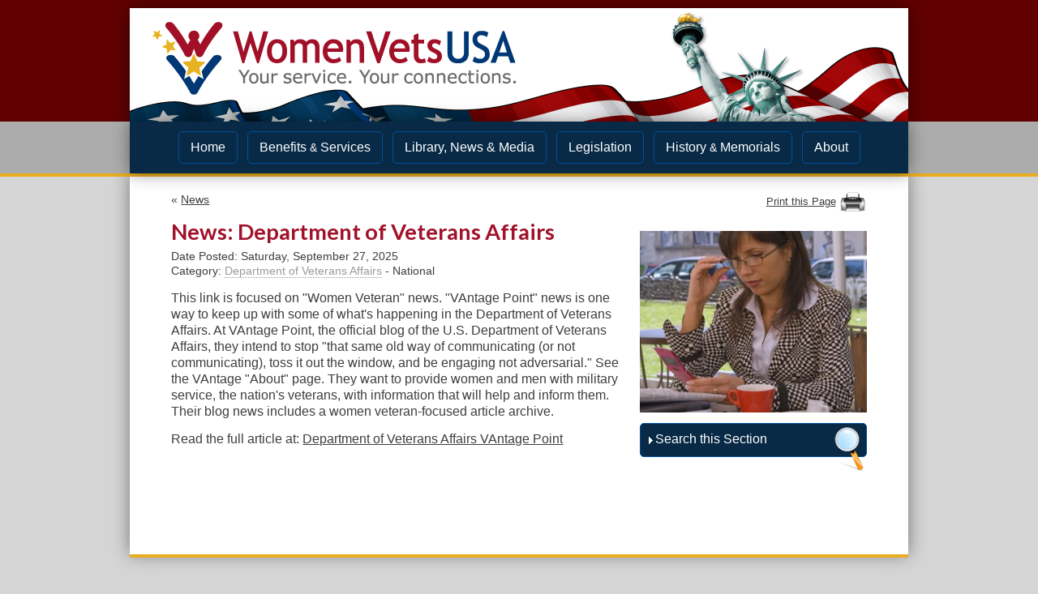

--- FILE ---
content_type: text/html; charset=utf-8
request_url: https://www.womenvetsusa.org/news/news-info.php?News-Department-of-Veterans-Affairs-236
body_size: 3985
content:
<!DOCTYPE html>
<html lang="en" class="no-js">
<head>
<meta charset="utf-8">
<!--[if IE]><meta http-equiv='X-UA-Compatible' content='IE=edge,chrome=1'><![endif]-->
<title>09/27/2025: News:  Department of Veterans Affairs | WomenVetsUSA News</title>
<meta name="description" content="Read summary for news item titled, News:  Department of Veterans Affairs of Saturday, September 27, 2025.">
<meta name="viewport" content="width=device-width">
<link href="//fonts.googleapis.com/css?family=Lato:700" rel="stylesheet">
<link href="/_css/_wvusa.css?v=1.1" rel="stylesheet">
<link href="/_scr/p7dmm/p7DMM01.css" rel="stylesheet">
<link href="/_css/print.css" rel="stylesheet" media="print">
<link rel="stylesheet" href="/_css/news2.css">
<link rel="stylesheet" href="/_scr/fbox/jquery.fancybox.css">
<!--[if lte IE 8]>
<script src="/_scr/respondv1.1.0.min.js"></script>
<![endif]-->
<script src="/_scr/modernizr-wvusa-2.6.2.min.js"></script>
<script src="/_scr/p7dmm/p7DMMscripts.js"></script>
</head>

<body>
<div id="wrap">
<header class="header-container">
<div class="wrapper clearfix" id="hdr"><img src="/_img/ele/lgo2.png" alt="" usemap="#hdrmap">
<map name="hdrmap"><area shape="rect" coords="40,20,489,103" href="/index.php" alt="WomenVetsUSA"></map>
</div>
</header><!--/header-container-->
<nav class="nav-container nopr">
<div class="wrapper clearfix" id="navtop">
<div id="p7DMM_1" class="p7DMM01 p7DMM p7dmm-centered responsive dmm01-pop">
<div id="p7DMMtb_1" class="p7DMM-toolbar closed"><a href="#" title="Hide/Show Menu"><img src="/_scr/p7dmm/img/toggle-icon.png" alt="Toggle Menu" width="20" height="16"></a></div>
<ul id="p7DMMu_1" class="p7DMM01-menu closed">

<li><a id="p7DMMt1_1" href="/index.php">Home</a></li>

<li><a id="p7DMMt1_2" href="#">Benefits<span> &amp; </span>Services</a>
<div id="p7DMMs1_2" class="p7dmm-sub-wrapper">
<ul>
<li><a href="/states/">Find Your State Resources</a></li>
</ul>
</div>
</li>

<li><a id="p7DMMt1_3" href="#">Library, News &amp; Media</a>
<div id="p7DMMs1_3" class="p7dmm-sub-wrapper">
<ul>
<li><a href="/library/">Library</a></li>
<li><a href="/news/">News</a></li>
<li><a href="/media/">Video &amp; Audio</a></li>
</ul>
</div>
</li>

<li><a id="p7DMMt1_4" href="#">Legislation</a>
<div id="p7DMMs1_4" class="p7dmm-sub-wrapper">
<ul>
<li><a href="/legislation/advocacy/">Advocacy</a></li>
<li><a href="/legislation/find-legislators.php">Find Your Legislators</a></li>
<li><a href="/legislation/laws/">Laws</a></li>
<li><a href="/legislation/tracking/">Tracking Legislation</a></li>
</ul>
</div>
</li>

<li><a id="p7DMMt1_5" href="#">History<span> &amp; </span>Memorials</a>
<div id="p7DMMs1_5" class="p7dmm-sub-wrapper">
<ul>
<li><a href="/history/index.php">History</a></li>
<li><a href="/history/memorials.php">Memorials</a></li>
<li><a href="/history/museums.php">Museums</a></li>
<li><a href="/history/observances.php">Observances</a></li>
</ul>
</div>
</li>

<li><a id="p7DMMt1_6" href="/about.php">About</a></li>

</ul>
<script>P7_opDMM('p7DMM_1',3,450,0,0,1,1,0,0,0);</script>
</div><!--/DMM-->
</div>
</nav><!--/nav-container-->
<div class="main-container ctr-div">
<div class="main wrapper clearfix ctr-div">


<div id="colm-wde">
<div class="colm-wde-content clearfix">

<div id="print" class="nopr"><a href="javascript:window.print()">Print this Page</a></div><p class="p-crmbnav">&laquo; <a href="/news/">News</a></p>

<div id="colm-rgt" class="nopr">
<div class="rgtcol-img nomobi">
<img src="/cmsfiles/rgtcol/thumb2/news.jpg" alt="" class="scalable">
</div><div id="p7DMM_2" class="p7DMM01 p7DMM p7dmm-left dmm-vertical">
<ul id="p7DMMu_2" class="p7DMM01-menu">
<li style="position:relative;"><span class="srchicn-vnav">&nbsp;</span><a id="p7DMMt2_1" href="#">Search this Section</a>
<div id="p7DMMs2_1" class="p7dmm-sub-wrapper">
<ul>
<li><a id="open_srchfrmcat1" title="" href="#srchfrmcat1">Category Search</a></li>
<li><a id="open_srchfrmwrd" title="" href="#srchfrmwrd">Word/Phrase Search</a></li>
</ul>
</div>
</li>
</ul>
<script>P7_opDMM('p7DMM_2',3,450,0,0,1,1,0,0,1);</script>
</div>
<div style="display:none">
<div class="search" id="srchfrmcat1"><span class="srchicn2">&nbsp;</span>
<p class="clr-brg sz10 marbtm-0">News Section</p>
<p class="marbtm-02 clr-brtblu sz125">Search by Category and/or State/Region</p>
<form method="get" action="/news/index.php">
<div class="div280">
<select name="category" class="select280 blck marbtm-10">
<option value="" selected="selected">-- select category --</option>
 
<option value="25">Advocacy/Outreach</option>
 
 
<option value="54">Arts</option>
 
<option value="57">Business</option>
 
<option value="22">Combat</option>
 
<option value="51">Congress</option>
 
<option value="47">Department of Agriculture</option>
 
<option value="7">Department of Defense</option>
 
 
 
<option value="8">Department of Veterans Affairs</option>
 
<option value="5">Education</option>
 
<option value="9">Employment</option>
 
<option value="21">Finances</option>
 
<option value="44">Hazing</option>
 
<option value="3">Health Care</option>
 
<option value="18">History/Heritage</option>
 
 
<option value="15">Housing/Experiencing Homelessness</option>
 
<option value="27">Human Trafficking/Sexual Exploitation</option>
 
 
<option value="66">Iraq & Afghanistan Veterans of America (IAVA)</option>
 
 
<option value="16">Legal/Justice</option>
 
<option value="17">Legislation</option>
 
 
 
 
 
<option value="20">Mental Health</option>
 
<option value="63">Mentorship</option>
 
<option value="14">Military Justice</option>
 
 
 
 
 
<option value="30">Post Traumatic Stress Disorder (PTSD)</option>
 
<option value="53">Prosthetics</option>
 
<option value="43">Security Clearance</option>
 
 
<option value="1">Sexual Harassment/Assault/Trauma</option>
 
 
 
 
 
 
 
<option value="49">State Veteran Affairs</option>
 
 
<option value="19">Suicide</option>
 
 
 
 
<option value="10">United States Air Force</option>
 
<option value="11">United States Army</option>
 
 
 
<option value="6">United States Navy</option>
 
<option value="46">VA Benefits Claims</option>
 
 
 
</select>
<select name="state" class="blck marbtm-03">
<option value="" selected="selected">- select state/region -</option>
<option value ="National">NATIONAL</option>
<option value ="International">INTERNATIONAL</option>
<option value ="Alabama">AL</option>
<option value ="Alaska">AK</option>
<option value ="Arizona">AZ</option>
<option value ="Arkansas">AR</option>
<option value ="California">CA</option>
<option value ="Colorado">CO</option>
<option value ="Connecticut">CT</option>
<option value ="Delaware">DE</option>
<option value ="District of Columbia">DC</option>
<option value ="Florida">FL</option>
<option value ="Georgia">GA</option>
<option value ="Hawaii">HI</option>
<option value ="Idaho">ID</option>
<option value ="Illinois">IL</option>
<option value ="Indiana">IN</option>
<option value ="Iowa">IA</option>
<option value ="Kansas">KS</option>
<option value ="Kentucky">KY</option>
<option value ="Louisiana">LA</option>
<option value ="Maine">ME</option>
<option value ="Maryland">MD</option>
<option value ="Massachusetts">MA</option>
<option value ="Michigan">MI</option>
<option value ="Minnesota">MN</option>
<option value ="Mississippi">MS</option>
<option value ="Missouri">MO</option>
<option value ="Montana">MT</option>
<option value ="Nebraska">NE</option>
<option value ="Nevada">NV</option>
<option value ="New Hampshire">NH</option>
<option value ="New Jersey">NJ</option>
<option value ="New Mexico">NM</option>
<option value ="New York">NY</option>
<option value ="North Carolina">NC</option>
<option value ="North Dakota">ND</option>
<option value ="Ohio">OH</option>
<option value ="Oklahoma">OK</option>
<option value ="Oregon">OR</option>
<option value ="Pennsylvania">PA</option>
<option value ="Rhode Island">RI</option>
<option value ="South Carolina">SC</option>
<option value ="South Dakota">SD</option>
<option value ="Tennessee">TN</option>
<option value ="Texas">TX</option>
<option value ="Utah">UT</option>
<option value ="Vermont">VT</option>
<option value ="Virginia">VA</option>
<option value ="Washington">WA</option>
<option value ="West Virginia">WV</option>
<option value ="Wisconsin">WI</option>
<option value ="Wyoming">WY</option>
</select>
</div>
<input class="button" type="submit" value="Go!">
</form>
</div><!--/search-->
</div>
<div style="display:none">
<div class="search" id="srchfrmwrd"><span class="srchicn2">&nbsp;</span>
<p class="clr-brg sz10 marbtm-0">News Section</p>
<p class="marbtm-02 clr-brtblu sz125">Search by Word/Phrase</p>
<form method="get" action="/news/news-search-results.php">
<input name="q" type="search" placeholder="Search..." aria-label="Type search here"  class="srchbox blck marbtm-10" value="" maxlength="50" required>
<input class="button" type="submit" name="null" value=" Search ">
</form>
</div><!--/search-->
</div>

</div><!--/colm-rgt-->
<h1>News:  Department of Veterans Affairs</h1>

<p class="nws-dte">Date Posted: Saturday, September 27, 2025</p>

<p class="nws-ctg">Category: <a href="/news/index.php/category-8/">Department of Veterans Affairs</a> - National</p>



<p>This link is focused on "Women Veteran" news.  "VAntage Point" news is one way to keep up with some of what's happening in the Department of Veterans Affairs.  At VAntage Point, the official blog of the U.S. Department of Veterans Affairs, they intend to stop "that same old way of communicating (or not communicating), toss it out the window, and be engaging not adversarial."  See the VAntage "About" page.  They want to provide women and men with military service, the nation's veterans, with information that will help and inform them.  Their blog news includes a women veteran-focused article archive.</p>
<p>Read the full article at: <a href="https://www.blogs.va.gov/VAntage/category/women-veterans/">Department of Veterans Affairs VAntage Point</a></p>


</div><!--/colm-wde-content-->
</div><!--/colm-wde-->

</div> <!--/main -->
</div> <!--/main-container -->
<footer class="footer-container clearfix">
<div class="wrapper ctr-div clearfix" id="ftr">
<div class="ftrinfo clearfix">
<p class="p-nme nopr">WomenVets<span class="clr-dkblu">USA</span></p>
<p id="cpr">&copy; Copyright 2013-2026 WVUSA <span class="spc">|</span> www.womenvetsusa.org</p>
<ul class="ul-ftrnav sz09 nopr">
<li><a href="/legal/terms-of-use.php" class="itm1" rel="nofollow">Terms of Use</a></li>
<li><a href="/legal/privacy-policy.php" class="nobdr" rel="nofollow">Privacy Policy</a></li>
</ul><br>
</div><!--/ftrinfo-->
<p class="sz07 clearlft clr-gry2">The materials available on this website are for informational purposes only and not for the purpose of providing legal or other professional advice. You should contact your attorney or other authorized/licensed professional to obtain advice with respect to any particular issue or problem. Use of and access to this website or any of the e-mail links contained within the site do not create an attorney-client relationship or other professional-client relationship between you and WVUSA. Any opinions expressed through this site are the opinions of the individual author and do not necessarily reflect the opinions of WVUSA.</p>
</div>
</footer><!--/footer-container -->

</div><!--/wrap-->

 

<script src="/_scr/jq/jquery-1.11.2.min.js"></script>
<script src="/_scr/fbox/jquery.fancybox.pack.js"></script>
<script>
<!-- used w/p7 vert rgtcol nav -->
var list = $("#open_srchfrmwrd, #open_srchfrmcat1, #open_srchfrmcat2, #open_srchfrmwrdandcat").fancybox({
'scrolling' :'no',
'titleShow' :false,
'padding' :5,
'margin' :10,
'minWidth' : 300 
});
</script>

<!-- Google tag (gtag.js) -->
<!-- WOMENVETSUSA.ORG Installed 07/13/2023 -->
<script async src="https://www.googletagmanager.com/gtag/js?id=G-YX6FN4YZ1J"></script>
<script>
window.dataLayer = window.dataLayer || [];
function gtag(){dataLayer.push(arguments);}
gtag('js', new Date());
gtag('config', 'G-YX6FN4YZ1J');
</script>
</body>
</html>


--- FILE ---
content_type: text/css
request_url: https://www.womenvetsusa.org/_css/_wvusa.css?v=1.1
body_size: 3683
content:
/*! normalize.css v1.1.0 | MIT License | git.io/normalize */
article,aside,details,footer,header,hgroup,main,nav,section,summary{display:block;}
audio,video{display:inline-block;*display:inline;*zoom:1;}
audio:not([controls]){display:none;height:0;}
[hidden]{display:none;}
html{font-size:100%;-webkit-text-size-adjust:100%;-ms-text-size-adjust:100%;}
html,button,input,select,textarea{font-family:sans-serif;}
body{margin:0; line-height:1;}
a:focus,a:active,a:hover{outline-style:none;outline-width:0;}
h2,h2,h3,h4,h5,h6 {margin:0; padding:0;}
b,strong{font-weight:bold;}
blockquote{margin:1em 40px;}
hr{-moz-box-sizing:content-box;box-sizing:content-box;height:0;}
q{quotes:none;}
blockquote:before, blockquote:after,q:before,q:after{content:'';content:none;}
small{font-size:80%}
sub,sup{font-size:75%;line-height:0;position:relative;vertical-align:baseline;}
sup{top:-0.5em}sub{bottom:-0.25em;}
dl,menu,ol,ul{margin:1em 0;}
dd{margin:0 0 0 40px;}
menu,ol,ul{padding:0 0 0 40px;}
ul,ol{list-style:none;}
img{border:0;-ms-interpolation-mode:bicubic;}
svg:not(:root){overflow:hidden;}
form{margin:0;}
fieldset{border:1px solid #c0c0c0;margin:0 2px;padding:.35em .625em .75em;}
legend{border:0;padding:0;white-space:normal;*margin-left:-7px;}
button,input,select,textarea{font-size:100%;margin:0;vertical-align:baseline;*vertical-align:middle;}
button,input{line-height:normal;}
button,select{text-transform:none;}
button,html input[type="button"],input[type="reset"],input[type="submit"]{-webkit-appearance:button;cursor:pointer;*overflow:visible;}
button[disabled],html input[disabled]{cursor:default;}
input[type="checkbox"],input[type="radio"]{box-sizing:border-box;padding:0;*height:13px;*width:13px;}
input[type="search"]{-webkit-appearance:textfield;-moz-box-sizing:content-box;-webkit-box-sizing:content-box;box-sizing:content-box;}
input[type="search"]
::-webkit-search-cancel-button,input[type="search"]
::-webkit-search-decoration{-webkit-appearance:none;}
button::-moz-focus-inner,input::-moz-focus-inner{border:0;padding:0;}
textarea{overflow:auto;vertical-align:top;}
table{border-collapse:collapse;border-spacing:0;}

/*********************/
/*reset*/
html, body, div, span, applet, object, iframe, h1, h2, h3, h4, h5, h6, p, blockquote, a, abbr, acronym, address, em, img, q, s, small, strike, strong, sub, sup, b, u, i, center, dl, dt, dd, ol, ul, li, fieldset, form, label, legend, table, caption, tbody, tfoot, thead, tr, th, td, article, embed, footer, header, hgroup, menu, nav, output, section, audio, video {
margin:0; padding:0; border:0; vertical-align:baseline;}

/*HTML5 Boilerplate*/
html,button,input,select,textarea { color: #3e3e3e; }
::-moz-selection {background:#b3d4fc; text-shadow: none;}
::selection {background:#b3d4fc; text-shadow: none;}
hr {display: block;height: 1px;border-top: 1px solid #ccc;margin: 1em 0;padding: 0;}
img, embed, object, video {vertical-align:top; max-width:100%;}
fieldset {border:0 ;margin:0; padding:0;}
textarea {resize:vertical;}

/*SITE-WIDE*/
body {font: 16px Arial, Helvetica, sans-serif;background: #d5d5d5;}
h1{ color: #a2112a; margin: .5em 0 0.2em; }
h1,h2,h3,h4,h5,h6 {font-size: 1em; font-family: 'Lato', Arial, helvetica, sans-serif; font-weight: 700;}
.span-h1 {font-size: .8em;color: #222;font-weight: normal;}
.fnt {font-family: 'Lato', Arial, helvetica, sans-serif; font-weight: 700;}

/* CMS */
.mce-content-body {background-color:#fff !important; font-size:14px; line-height:1.3; padding:5px 10px; }
.mce-content-body p {line-height: 1.4em;margin-bottom: .67em;}
p {line-height: 1.25; margin-bottom: .875em;}
p.p-cmsbhdg {font-size: 1.2em;color:#a2112a; margin-top: 1.3em; margin-bottom:.1em;}
p.p-cmsbhdg a {color:#a2112a;}
span.p-cmsbhdg, b.p-cmsbhdg, strong.p-cmsbhdg {font-size: 1.2em; color:#a2112a;}
p.p-cmsbsubhdg {font-size: 1.2em;color:#0063c6; margin-top: 1.3em; margin-bottom:.1em;}
p.p-cmsbsubhdg a, p.p-cmsbsubhdg2 a {color:#0063c6;}
span.p-cmsbsubhdg, b.p-cmsbsubhdg, strong.p-cmsbsubhdg {font-size: 1.2em;color:#0063c6;}
p.p-cmsbsubhdg2 {font-size: 1em;color:#0063c6; margin-top: 1.3em; margin-bottom:.15em;}
span.p-cmsbsubhdg2, b.p-cmsbsubhdg2, strong.p-cmsbsubhdg2 {font-size: 1em;color:#0063c6;}
.p-subhd {font-size: 1.2em;}
.p-norec { margin-top: 2.5em; }
.mce-content-body ul {list-style:disc outside; padding-left:1em;}
.mce-content-body li {margin-bottom:.47em;}

a {color: #3e3e3e;text-decoration: underline;outline-style:none;outline-width:0;}
a:hover {text-decoration:none; color: #0063c6;}
.a-und {font-weight: normal;text-decoration: none;
border-bottom: 1px solid #0063D9;border-top-style: none;border-right-style: none;
border-left-style: none;}
.a-und:hover {border-bottom: 1px solid #fff;}

#wrap {position:relative; margin-right:auto; margin-left:auto;}
.wrapper {width:96%; margin:0 5%;}

.header-container {padding-top: 10px;background-color: #610000;}

#navtop, #hdr, #hdr-st {margin-left:auto; margin-right:auto; box-shadow:0px 0px 20px rgba(0,0,0,.45);}
.nav-container {position: relative;margin-bottom: 0px;background: #acacac;border-bottom: 4px solid #eaad1f;
border-top-style: none;border-right-style: none;border-left-style: none;}
#navrgt {margin-left:auto; margin-right:auto; box-shadow:0px 0px 20px rgba(0,0,0,.45);}
.nav-container-rgt {position: relative;margin-bottom: 0px;}

#rgtcoltext {margin-top:1.5em; display:none;}
#rgtcoltext p {font-size: .9em;color:#0063c6;}
#rgtcoltext a {color:#0063c6;}

#ftr {width:96%; color:#000; margin-right:auto; margin-left:auto; padding-bottom:10px; padding-top:30px;border-top: 4px solid #eaad1f;}
.ftrinfo {width:98%; float:left;}
.p-nme {font-size:1.6em; color:#7c0303;}
.p-sub-hd {font-size: 1.1em;}
.ul-ftrnav li {display:block; margin-bottom:.7em;}
.ul-ftrnav a {display:inline-block; color:#000;}
.ul-ftrnav a.itm1 {padding-left:0px;}
.ul-ftrnav a.nobdr {border-right:none;}

.ctr-img {display:block; margin-right:auto; margin-left:auto;}
.ctr-div {margin-right:auto; margin-left:auto;}

.img-pg-pix38 { float: right; clear: right; display: block; margin-bottom: 1em; margin-left: 1em; width: 38%; max-width: 310px; }

.rgtcol-img {display: block; margin-bottom: 1em; font-style:italic; font-size:.8em; }
.rgtcol-img img { display: block; }

.ul-lnks-pgs h2.lg {font-size: 1.3em; margin: 1em 0 .1em; font-weight: normal;}
.ul-lnks-pgs h2.md {font-size: 1.2em; margin: 1em 0 .1em; font-weight: normal;}
.ul-lnks-pgs h2.sm {font-size: 1em; margin: 1em 0 .1em; font-weight: normal;}

/*MOBILE: Main*/
h1 {font-size: 2em;}

.main {background:#fff; box-shadow:0px 0px 20px rgba(0,0,0,.45);}

#colm-wde {width:95%; margin-left:auto; margin-right:auto; background:#fff; padding-top:2%; padding-bottom:8%;}
.colm-wde-content { padding: 0px 3% 20px; }
.colm-wde-content ul {list-style:disc outside; padding-left:1em;}
.colm-wde-content ul.ul-nobul {list-style: none; padding-left: 0;}
.colm-wde-content li {margin-bottom:.47em;}
.colm-wde-content li.li-arr {padding-left: 18px;background: url(../_img/ele/blt-arr.png) no-repeat left top;}
.colm-wde-content dl {list-style: none; padding-left: 0;}

#colm-lft {width: 95%;margin-left: auto;margin-right: auto;background: #fff;padding-top: 2%;}
.colm-lft-content {padding: 0px 3% 10px;}
.colm-lft-content ul {list-style: disc outside;padding-left: 1em;}
.colm-lft-content ul.ul-nobul {list-style: none; padding-left: 0;}
.colm-lft-content li { margin-bottom: .27em; }

#colm-rgt { width: 95%; max-width: 280px; margin-left: 0; margin-right: auto; margin-bottom: 1.5em; background: #fff; padding-top: 1%;}
.colm-rgt-content {padding: 0px 3% 10px;}

p.colm-rgt-mnu-hdg { font-size: 1.3em; margin: .5em 0 0.1em; color: #a2112a; text-align: center; }
.p-crmbnav { font-size: .9em; }
#pgs-top {margin-bottom: 1.5em; }
#pgs-btm {margin-top: 2em; }

.p7ap3tog { margin-top: 1em; margin-bottom: 1.2em; }

.search{ background: #fff; padding-top: 10px; padding-bottom: 5px; margin-right: auto; margin-left: auto; width: 95%; text-align: left; border: 1px solid #a2112a; }
.search form { width: 95%; margin-right: auto; margin-left: auto; padding-top: 5px; padding-bottom: 15px; }
.search p {width: 95%;margin-right: auto;margin-left: auto;}
.srchicn2 { display: block; float: right; background: url(../_img/ele/icn-srch-lg.png) no-repeat left top; height: 60px; width: 45px; margin-right: 0px; margin-bottom: 5px; margin-left: 10px; }
.srchicn-vnav { display: block; float: right; background: url(../_img/ele/icn-srch-lg.png) no-repeat left top; height: 55px; width: 38px; position: absolute; z-index: 100000; top: 5px; right: 2px; }
.srchbox { display: block; margin-bottom: 0.3em; width: 96%; border: 1px solid #999; margin-right: auto; margin-left: 0px; padding: 3px; }
.div280 { width: 100%; max-width: 280px; margin-bottom: .3em; }
.select280 { width: 99%; max-width: 280px; overflow: hidden; margin-right: auto; margin-left: 0px; }
.input280 {width:100%; max-width:280px; overflow:hidden;}

/* BUTTONS */
#wvusabtn {width: auto; max-width:200px; text-align:center; margin-left:auto; margin-right:auto;}
#wvusabtn span {display: block; text-align:center; margin-left:auto; margin-right:auto;}
#wvusabtn a {display:block; text-decoration: none; margin-left:auto; margin-right:auto;}

#srchbtn { display: block !important; visibility: visible; width: 90%; text-align: center; margin: 5px auto; font-size: 18px; }
#srchbtn span {display: block;}
#srchbtn a {display:block; text-decoration: none;}

.soc { width: 156px; clear: both; text-align: center; margin-left: auto; margin-right: auto; margin-top: 5px; padding-top: 15px; padding-bottom: 10px; }

.btn-blu, .btn-blu:visited {background: #082a46;
-webkit-border-radius: 28;-moz-border-radius: 28;border-radius: 28px;
-webkit-box-shadow: 2px 4px 0px #7e9ec7;-moz-box-shadow: 2px 4px 0px #7e9ec7;box-shadow: 2px 4px 0px #7e9ec7;
color: #fff;padding: 8px 18px 8px 18px;}
.btn-blu:hover {background: #7e9ec7;
-webkit-box-shadow: 2px 4px 0px #082a46;-moz-box-shadow: 2px 4px 0px #082a46;box-shadow: 2px 4px 0px #082a46;
color: #fff;}

/* common */
.clr-dkblu {color:#003974;}
.clr-brtblu {color:#0063c6;}
.clr-brg {color:#a2112a;}
.clr-brg2 {color:#7c0303;}
.clr-gry { color: #999; }
.clr-gry2 { color: #404040; }

.lne01 {line-height:normal;}

.sz07 {font-size:.7em;}
.sz08 {font-size:.8em;}
.sz09 {font-size:.9em;}
.sz11 {font-size:1.1em;}
.sz12 {font-size:1.2em;}
.sz125 {font-size:1.25em;}
.sz14 {font-size:1.4em;}
.sz16 { font-size: 1.6em; }

.padtop-05 {padding-top: .5em; }
.padtop-12 {padding-top: 1.2em; }
.padtop-15 {padding-top: 1.5em; }

.padbtm-0 {padding-bottom: 0em;}
.padbtm-200px {padding-bottom: 200px;}

.padlft-10 {padding-left:1em;}

.martop-10 { margin-top: 1em; }
.martop-12 { margin-top: 1.2em; }
.martop-15 { margin-top: 1.5em; }
.martop-25 { margin-top: 2.5em; }
.martop-10neg { margin-top: -1em; }

.marbtm-0 { margin-bottom: 0em; }
.marbtm-02 { margin-bottom: .2em; }
.marbtm-03 { margin-bottom: .3em; }
.marbtm-05 { margin-bottom: .5em; }
.marbtm-10 { margin-bottom: 1em; }
.marbtm-15 { margin-bottom: 1.5em; }
.marbtm-05neg { margin-bottom: -.5em; }
.marbtm-10neg { margin-bottom: -1em; }

.marbth-auto {margin-right: auto; margin-left: auto;}

.blck { display: block; }
.bld {font-weight:bold;}
.it { font-style: italic; }

.reg{font-weight: normal;}

.lft { text-align: left; }
.rgt { text-align: right; }
.ctr { text-align: center; }

.clearlft {clear:left;}
.clearrgt {clear:right;}
.clrboth { clear: both; }

.scalable {height: auto !important;	width: auto !important;max-width: 100%;	vertical-align: bottom;}

/*Helper*/
.hidden {display: none !important;visibility: hidden;}
.visuallyhidden {border: 0;clip: rect(0 0 0 0);height: 1px;margin: -1px;overflow: hidden;padding: 0;position: absolute;width: 1px;}
.visuallyhidden.focusable:active,
.visuallyhidden.focusable:focus {clip: auto;height: auto;margin: 0;overflow: visible;position: static;width: auto;}
.invisible {visibility: hidden;}
.clearfix:after {visibility: hidden;	display: block;	content: "";	clear: both;	height: 0;}
* html .group {zoom: 1;} /* IE6 */
*:first-child+html .group {zoom: 1;} /* IE7 */
.clearfix:before,.clearfix:after {content: " ";display: table;}
.clearfix:after {clear: both;}
.clearfix {*zoom: 1;}

@media only screen and (min-width: 0px) {
#pgs-top, #pgs-btm {font-size: 1.4em;}
}

/*Media Queries*/
@media only screen and (min-width: 480px) {
h1 {font-size: 1.6em;}
#colm-lft {float: left;width: 63%;margin-left: 2%;margin-right: auto;}
.ul-ftrnav li {display: inline;}
.ul-ftrnav a {border-right: 1px solid;padding: .15em 1em;}
.rgtcol-img { display:none; visibility:hidden !important; }
}
@media only screen and (min-width: 481px) {
.rgtcol-img { display: block; visibility: visible !important; width: 100%; text-align: right; margin-right: auto; margin-left: auto; }
}
@media only screen and (min-width: 600px) {
#colm-rgt{ float: right; width: 33%; margin-right: 0px; margin-left: 2%; clear: right; }
.rgtcol-img { margin-left: auto; margin-right: auto; text-align: center; margin-top: 5px; }
#rgtcoltext{display:block !important; }
#pgs-top, #pgs-btm {font-size: 1.2em;}
}
@media only screen and (min-width: 741px) {
#wvusabtn { display: block !important; visibility: visible; width: 200px; font-size: 16px;}
}
@media only screen and (max-width: 767px) {
#print {display:none;}
}
@media only screen and (min-width: 768px) {
h1 {font-size: 1.8em;}
.wrapper {max-width: 960px; margin: 0 auto;}
#print { display: block; float: right; width: 180px; margin-right: 0; margin-left: auto; line-height: 24px; font-size: 0.8em; background: url(../_img/ele/icn-prnt.png) no-repeat right bottom; text-align: right; margin-bottom: 10px; }
#print a {padding-right: 38px; }
.footer {padding-bottom: 30px;padding-top: 45px;}
.ftrinfo {width: 60%;margin-left: 4%;}
.footer-container .soc {width: 30%;float: right;margin-right: 2%;margin-bottom: 5px; margin-left: 15px;clear: none;}
}
@media only screen and (max-width: 480px) {
.nomobi{display:none !important;}
}


--- FILE ---
content_type: text/css
request_url: https://www.womenvetsusa.org/_scr/p7dmm/p7DMM01.css
body_size: 1550
content:
/*p7dmm Theme 01 Affinity
 JS v 1.2.3 -build 33
*/
.p7DMM01 {position: relative; background-color: #082A46; font-size:14px;}
.p7DMM01:after {content: "\0020"; clear: both; font-size: 0px; line-height: 0; display: inline; height: 0px;}
.p7DMM01.p7dmm-centered {text-align: center;}
.p7DMM01.p7dmm-right {text-align: right;}
.p7DMM01 ul {margin: 0px; padding: 0px; display: inline-block; vertical-align: bottom;}
.p7DMM01 ul li {list-style-type: none; float: left; padding: 10px 0px; margin-right: 6px;}
.p7DMM01 ul li#li-wvusahm {display: none !important;visibility: hidden;}
.p7DMM01 ul li:last-child {margin-right: 0px;}
.p7DMM01 ul a {color: #fff; font-size: 1em; padding: 8px 10px; text-decoration: none; border: 1px solid; border-radius: 5px; border-color: #004f9d; display: block; -webkit-transition: all linear .35s .1s;transition: all linear .35s .1s; -webkit-transition-property: background-color, box-shadow, border-color; transition-property: background-color, box-shadow, border-color;}
.p7DMM01 ul a:hover,.p7DMM01 ul a:focus,.p7DMM01 ul a.open,
.p7DMM01 ul a.current_mark.closed {outline: none; border-color: #fff; border-color: rgba(255,255,255,0.65); color: #fff; background-color: #7e9ec7;}
.p7dmm-sub-wrapper {position: absolute; top: 100%; width: 100%; left: 0px; display: none;}
.p7DMM01 ul ul {margin: 0px;display: inline-block; padding: 0px; vertical-align: bottom;}
.p7DMM01 ul ul li {padding: 8px 0px;}
.p7DMM01 ul ul a {background-color: rgba(255,255,255,.5); border-color: #fff; box-shadow: none; font-size: 0.9em; padding: 8px 3px 8px 0px; color: #000;}
.p7DMM01 ul ul a:hover {background-color: rgba(255,255,255,0.6); border-color: #eee; color: #000; box-shadow: inset 0px 12px 20px rgba(123,164,193,.2);}

/*Toolbar for phones to Hide/Show entire menu*/
.p7DMM-toolbar {display: none;}

/*VERTICAL MENU - right column nav*/
.p7DMM01.dmm-vertical ul a.trig {background-image: url(img/p7dmm_east_white.gif); background-repeat: no-repeat; background-position: left center;}
.p7DMM01.dmm-vertical ul a.open.trig {background-image: url(img/p7dmm_south_white.gif); background-repeat: no-repeat; background-position: left center;}
.p7DMM01.dmm-vertical {background-color: transparent; box-shadow: none; border-bottom: none;}
.p7DMM01.dmm-vertical ul,.p7DMM01.dmm-vertical ul ul {display: block; padding: 0px; margin: 0px;}
.p7DMM01.dmm-vertical ul ul {border-radius: 0px 0px 5px 5px; background-color: #ddd;}
.p7DMM01.dmm-vertical ul li,.p7DMM01.dmm-vertical ul ul li {float: none; display: block; padding: 0px; margin-right: 0px !important;}
.p7DMM01.dmm-vertical ul li {margin-bottom: 8px;}
.p7DMM01.dmm-vertical ul li:last-child {margin-bottom: 0px;}
.p7DMM01.dmm-vertical ul ul li {margin-bottom: 0px;}
.p7DMM01.dmm-vertical ul a {padding: 10px 10px 12px 18px; background: #082A46 url(img/p7dmm_east_white.gif) no-repeat left center;}
.p7DMM01.dmm-vertical ul a.open {border-radius: 5px 5px 0px 0px;}
.p7DMM01.dmm-vertical ul ul a {border-top: none; border-radius: 0px; border-bottom: 1px solid; border-left: 1px solid; border-right: 1px solid; border-color: rgba(255,255,255,.35); background-color: transparent; font-size: .9em;}
.p7DMM01.dmm-vertical ul ul li:last-child a {border-radius: 0px 0px 4px 4px;}
.p7DMM01.dmm-vertical ul ul a:hover {background-color: rgba(142,176,202,0.6); color: #000;}
.p7DMM01.dmm-vertical .p7dmm-sub-wrapper {width: 100%; position: relative; padding: 0px; margin: 0px; top: 0px;}

/*POP MENU MODE - top nav*/
.p7DMM01.dmm01-pop .p7dmm-sub-wrapper {text-align: left; padding-bottom: 30px; padding-right: 30px; width: auto; left: auto; display: none; z-index: 99;}
.p7DMM01.dmm01-pop ul ul {background-color: #7e9ec7; border-radius: 0px 0px 5px 5px; border: 1px solid; border-top: none; border-color: #036;}
.p7DMM01.dmm01-pop ul ul li {padding: 0px; float: none; margin: 0px;}
.p7DMM01.dmm01-pop ul ul a {background-color: transparent; box-shadow: none; border-radius: 0px; font-size: 1em; padding: 8px 10px 8px 8px; box-shadow: none; color: #fff; border: none;}
.p7DMM01.dmm01-pop ul ul li:last-child a {border-radius: 0px 0px 4px 4px;}
.p7DMM01.dmm01-pop ul ul a:hover {background-color: transparent; color: #fff; background-color: #444; box-shadow: none;}

/*Smartphone Menu Presentation*/
@media only screen and (min-width: 0px) and (max-width: 750px) {.p7DMM01.responsive {padding: 0px; margin: 0px;}
.p7DMM01.responsive ul a.trig {background-image: url(img/p7dmm_east_white.gif); background-repeat: no-repeat; background-position: left center;}
.p7DMM01.responsive ul a.open.trig {background-color: #7c0303; background-image: url(img/p7dmm_south_white.gif); background-repeat: no-repeat; background-position: left center;}
.p7DMM01.responsive ul li {margin: 0px; padding: 0px;}
.p7DMM01.responsive ul,.p7DMM01.responsive ul ul {display: block; padding: 0px; margin: 0px;}
.p7DMM01.responsive ul li,.p7DMM01.responsive ul ul li {float: none; display: block; margin: 0px; padding: 0px;}
.p7DMM01.responsive ul li a,
.p7DMM01.dmm-vertical ul li a {font-size: 1.4em;border: none; border-radius: 0px; padding: 8px 18px; border-bottom: 1px solid rgba(255,255,255,.15) !important;}
.p7DMM01.responsive ul li:last-child a {border-bottom: none;}
.p7DMM01.responsive .p7dmm-sub-wrapper {width: 100%; position: relative; padding: 0px; margin: 0px; top: 0px;}

/*Toolbar for Smartphones to Hide or Show entire menu*/
.p7DMM01.responsive .p7DMM-toolbar,.p7DMM01.dmm-vertical .p7DMM-toolbar {position: relative; z-index: 999; display: block; background-color: #082a46; text-align: right; padding: 14px 8px; cursor: pointer;}
.p7DMM01.dmm-vertical .p7DMM-toolbar {background-color: #082a46 !important;}
.p7DMM01.responsive .p7DMM-toolbar.closed a:before {content: "Show MENU";}
.p7DMM01.responsive .p7DMM-toolbar.opened a:before {content: "Hide MENU";}
.p7DMM.responsive ul.closed {display: none;}
.p7DMM.responsive ul.opened {display: block;}
.p7DMM01.responsive .p7DMM-toolbar img,.p7DMM01.dmm-vertical .p7DMM-toolbar img {border: none; padding-left: 16px;}
.p7DMM01.responsive .p7DMM-toolbar a,.p7DMM01.dmm-vertical .p7DMM-toolbar a {color: #999; font-size: 1.2em; background-color: transparent !important; border: none !important; text-decoration: underline;}
.p7DMM01.responsive .p7DMM-toolbar.closed a,.p7DMM01.dmm-vertical .p7DMM-toolbar.closed a {color: #eee;}
.p7DMM01.responsive .p7DMM-toolbar img,.p7DMM01.dmm-vertical .p7DMM-toolbar img {opacity: .5;}
.p7DMM01.responsive .p7DMM-toolbar:hover img,.p7DMM01.dmm-vertical .p7DMM-toolbar:hover img {opacity: .85;}
.p7DMM01.responsive .p7DMM-toolbar:hover a,.p7DMM01.dmm-vertical .p7DMM-toolbar:hover a {color: #eee;}
.p7DMM01.responsive .p7DMM-toolbar.closed img,.p7DMM01.dmm-vertical .p7DMM-toolbar.closed img {opacity: 1;}
.p7DMM01.responsive .p7DMM-toolbar.closed:hover,.p7DMM01.dmm-vertical .p7DMM-toolbar.closed:hover {background-color: #082a46;}
.p7DMM01.dmm-vertical * {border-radius: 0px !important;}
.p7DMM01.dmm01-pop .p7dmm-sub-wrapper {padding-bottom: 0px; padding-right: 0px; width: 100%;}
}
@media only screen and (min-width: 751px) {/* full menu view */
.p7DMM01 ul li {font-size: 14px; padding: 12px 0px; margin-right: 4px;}
.p7DMM01 ul a {padding: 10px 8px;}
.mblonly {display:none !important;}
}
@media only screen and (min-width: 840px) {.p7DMM01 ul li {font-size: 16px; padding: 12px 0px; margin-right: 8px;}
.p7DMM01 ul a {padding: 10px 12px;}
}
@media only screen and (min-width: 960px) {.p7DMM01 ul li {font-size: 16px; padding: 12px 0px; margin-right: 12px;}
.p7DMM01 ul a {padding: 10px 14px;}
}
/*Exception rules for Smartphones in Landscape orientation only*/
@media only screen and (max-device-width: 480px) and (orientation : landscape) {.p7DMM01.responsive ul a {font-size: 1.3em; padding: .35em .75em;}
.p7DMM01.responsive ul ul a {font-size: 1em; padding: .3em 1em;}
}

/*BDG ADDITIONS*/
.p7DMM01 span {font-size: 90%;}





--- FILE ---
content_type: text/css
request_url: https://www.womenvetsusa.org/_css/news2.css
body_size: -112
content:
h1 {font-size: 1.7em;margin-bottom: 0.2em;}

p.nws-dte{font-size: .9em;margin-bottom: 0em;}

p.nws-ctg{font-size: .9em; margin-bottom: 1em;}
p.nws-ctg a{text-decoration: none;border-top-style: none;border-right-style: none;
border-left-style: none;border-bottom: 1px dotted #999;color: #999;}
p.nws-ctg a:hover {border-bottom-style: solid;border-bottom-color: #0063c6;}


--- FILE ---
content_type: text/css
request_url: https://www.womenvetsusa.org/_scr/fbox/jquery.fancybox.css
body_size: 1093
content:
/* fancyBox v2.1.5 */
.fancybox-wrap,.fancybox-skin,.fancybox-outer,.fancybox-inner,.fancybox-image,.fancybox-wrap iframe,
.fancybox-wrap object,.fancybox-nav,.fancybox-nav span,.fancybox-tmp{padding: 0;	margin: 0;	border: 0;	outline: none;	vertical-align: top;}
.fancybox-wrap {	position: absolute;	top: 0;	left: 0;	z-index: 8020;}
.fancybox-skin {	position: relative;	background: #f9f9f9;	color: #444;
	text-shadow: none;	-webkit-border-radius: 4px;
	   -moz-border-radius: 4px; border-radius: 4px;}
.fancybox-opened {z-index: 8030;}
.fancybox-opened .fancybox-skin {
	-webkit-box-shadow: 0 10px 25px rgba(0, 0, 0, 0.5);
	   -moz-box-shadow: 0 10px 25px rgba(0, 0, 0, 0.5);
	        box-shadow: 0 10px 25px rgba(0, 0, 0, 0.5);}
.fancybox-outer, .fancybox-inner {	position: relative;}
.fancybox-inner {	overflow: hidden;}
.fancybox-type-iframe .fancybox-inner {	-webkit-overflow-scrolling: touch;}
.fancybox-error {	color: #444;
	font: 14px/20px "Helvetica Neue",Helvetica,Arial,sans-serif;
	margin: 0;	padding: 15px;	white-space: nowrap;}
.fancybox-image, .fancybox-iframe {	display: block;	width: 100%;	height: 100%;}
.fancybox-image {max-width: 100%;	max-height: 100%;}
#fancybox-loading, .fancybox-close, .fancybox-prev span, .fancybox-next span {
	background-image: url('fancybox_sprite.png');}
#fancybox-loading {	position: fixed;	top: 50%;	left: 50%;	margin-top: -22px;
	margin-left: -22px;	background-position: 0 -108px;	opacity: 0.8;
	cursor: pointer;	z-index: 8060;}
#fancybox-loading div {	width: 44px;	height: 44px;
	background: url('fancybox_loading.gif') center center no-repeat;}
.fancybox-close {	position: absolute;	top: -18px;	right: -18px;
	width: 36px;	height: 36px;	cursor: pointer;	z-index: 8040;}
.fancybox-nav {	position: absolute;	top: 0;	width: 40%;	height: 100%;
	cursor: pointer;	text-decoration: none;	background: transparent url('blank.gif'); /* helps IE */
	-webkit-tap-highlight-color: rgba(0,0,0,0);	z-index: 8040;}
.fancybox-prev {	left: 0;}
.fancybox-next {	right: 0;}
.fancybox-nav span {	position: absolute;	top: 50%;	width: 36px;	height: 34px;
	margin-top: -18px;	cursor: pointer;	z-index: 8040;	visibility: hidden;}
.fancybox-prev span {	left: 10px;	background-position: 0 -36px;}
.fancybox-next span {	right: 10px;	background-position: 0 -72px;}
.fancybox-nav:hover span {	visibility: visible;}
.fancybox-tmp {	position: absolute;	top: -99999px;	left: -99999px;
	visibility: hidden;	max-width: 99999px;	max-height: 99999px;	overflow: visible !important;}

/* Overlay helper */
.fancybox-lock {overflow: hidden !important;    width: auto;}
.fancybox-lock body {overflow: hidden !important;}
.fancybox-lock-test {overflow-y: hidden !important;}
.fancybox-overlay {	position: absolute;	top: 0;	left: 0;	overflow: hidden;	display: none;	z-index: 8010;
	background: url('fancybox_overlay.png');}
.fancybox-overlay-fixed {	position: fixed;	bottom: 0;	right: 0;}
.fancybox-lock .fancybox-overlay {	overflow: auto;	overflow-y: scroll;}

/* Title helper */
.fancybox-title {	visibility: hidden;	font: normal 14px/20px "Helvetica Neue",Helvetica,Arial,sans-serif;
	position: relative;	text-shadow: none;	z-index: 8050;}
.fancybox-opened .fancybox-title {	visibility: visible;}
.fancybox-title-float-wrap {	position: absolute;	bottom: 0;	right: 50%;	margin-bottom: -35px;
	z-index: 8050;	text-align: center;}
.fancybox-title-float-wrap .child {
	display: inline-block;	margin-right: -100%;	padding: 2px 20px;
	background: transparent; /* Fallback for web browsers that don't support RGBa */
	background: rgba(0, 0, 0, 0.8);
	-webkit-border-radius: 15px;
	   -moz-border-radius: 15px;
	        border-radius: 15px;
	text-shadow: 0 1px 2px #222;	color: #FFF;	font-weight: bold;	line-height: 24px;	white-space: nowrap;}
.fancybox-title-outside-wrap {	position: relative;	margin-top: 10px;	color: #fff;}
.fancybox-title-inside-wrap {	padding-top: 10px;}
.fancybox-title-over-wrap {	position: absolute;	bottom: 0;	left: 0;	color: #fff;	padding: 10px;
	background: #000;	background: rgba(0, 0, 0, .8);}

/*Retina graphics!*/
@media only screen and (-webkit-min-device-pixel-ratio: 1.5),
	   only screen and (min--moz-device-pixel-ratio: 1.5),
	   only screen and (min-device-pixel-ratio: 1.5){
	#fancybox-loading, .fancybox-close, .fancybox-prev span, .fancybox-next span {
		background-image: url('fancybox_sprite2x.png');
		background-size: 44px 152px; /*The size of the normal image, half the size of the hi-res image*/
	}
	#fancybox-loading div {
		background-image: url('fancybox_loading2x.gif');
		background-size: 24px 24px; /*The size of the normal image, half the size of the hi-res image*/
	}
}

--- FILE ---
content_type: text/css
request_url: https://www.womenvetsusa.org/_css/print.css
body_size: 375
content:

* {background: transparent !important;
color: #000 !important;
box-shadow: none !important;text-shadow: none !important;}
a,a:visited {text-decoration: none;}
a[href]:after {content: " (" attr(href) ")";}
abbr[title]:after {content: " (" attr(title) ")";}
/*Don't show links for imgs or js/internal links
*/
.ir a:after,a[href^="javascript:"]:after,
a[href^="#"]:after {content: "";}
blockquote {border: 1px solid #999;page-break-inside: avoid;}
thead {display: table-header-group; /* h5bp.com/t */}
tr, img {page-break-inside: avoid;}
img {max-width: 100% !important;}
@page {margin: .55in;}
body{ font-family:Georgia, "Times New Roman", Times, serif;font-size: 10pt; line-height: 120%; background: white;}
p,h2 h3 {orphans: 3; widows: 3;}
h1 {font-size:18pt}
h2,h3 {page-break-after: avoid;}
.wrapper, #colm-wde {width:100%; margin:0;}
.colm-wde-content {padding: 0;}

#hdr{width: auto;padding-top: 0px;background-color: #fff;border-bottom: 1px solid #000;}
#ftr {padding-bottom:0px; padding-top:5px;border-top: 1px solid #000;}

.colm-wde-content ul.ul-nobul, .colm-lft-content ul.ul-nobul {list-style: disc; padding-left: 1em;}
.section-box {-webkit-box-shadow: none;-moz-box-shadow: none;box-shadow: none;
border-top: 1px solid #000;margin-bottom: 18pt;padding: 0px 5% 10px;
border-right: 1px none #000;border-bottom: 1px none #000;border-left: 1px none #000;}
.nopr, .p-crmbnav, #wvusabtn, #srchbtn{display:none;}


--- FILE ---
content_type: application/javascript
request_url: https://www.womenvetsusa.org/_scr/p7dmm/p7DMMscripts.js
body_size: 5288
content:
/* PVII Drop Down Magic scripts
 Copyright (c) 2013-2016 Project Seven Development
 www.projectseven.com
 Version: 1.3.3 -build 43
*/
function P7_DMMset(){var e,t="";if(document.getElementById){var n=P7_DMMgetCSSPre();t+=".p7dmm-sub-wrapper {overflow:hidden; height:0px;}\n",t+=".p7DMM ul ul {position: relative;}\n",t+=".p7DMM ul a {max-height: none;}\n",t+=".p7DMM.dmm-vertical ul a {max-height: 700777px;}\n",t+=".p7dmm-spcr {width:100%;display:none;background:none !important;}\n",t+=".p7dmm-fixed {position:fixed !important;top:0; left:0; width:100%; z-index:9999999;}\n",t+="@media only screen and (min-width: 0px) and (max-width: 700px) {",t+=".p7DMM ul a {max-height: 700777px;}\n",t+=".p7DMM li div li, .p7DMM li.open div li, .p7DMM li.open div li a {"+n+"transform: none !important; "+n+"transition: none !important;}\n",t+="}\n",document.styleSheets?(e='\n<style type="text/css">\n'+t+"\n</style>",document.write(e)):P7_DMMaddSheet(t)}}function P7_opDMM(){document.getElementById&&(p7DMMctl[p7DMMctl.length]=arguments)}function P7_DMMaddLoad(){document.getElementById&&(window.addEventListener?(document.addEventListener("DOMContentLoaded",P7_initDMM,!1),window.addEventListener("load",P7_initDMM,!1),window.addEventListener("unload",P7_DMMrf,!1),window.addEventListener("resize",P7_DMMrsz,!1)):window.attachEvent&&(document.write('<script id=p7ie_dmm defer src="//:"><\/script>'),document.getElementById("p7ie_dmm").onreadystatechange=function(){"complete"==this.readyState&&p7DMMctl.length>0&&P7_initDMM()},window.attachEvent("onload",P7_initDMM),window.attachEvent("onresize",P7_DMMrsz)))}function P7_DMMrf(){}function P7_initDMM(){var e,t,n,m,i,a,r,o,d,l,p,s,M,u,c,D,g;if(!p7DMMi){for(p7DMMi=!0,document.p7DMMpreload=[],p7DMM.body=P7_DMMgetScrollBody(),D=!1,t=0;t<p7DMMctl.length;t++){if(a=document.getElementById(p7DMMctl[t][0])){a.p7opt=p7DMMctl[t],a.dmmTrigs=[],a.dmmSubs=[],a.dmmSubUL=[],a.dmmDefaultPanel=0,a.dmmStartTime=0,a.dmmDuration=a.p7opt[2],a.dmmAnimType="quad",a.dmmToolbarClosed=!0,1==a.p7opt[3]&&((g=document.createElement("div")).setAttribute("id",a.id.replace("_","spcr_")),g.className=a.className,P7_DMMsetClass(g,"p7dmm-spcr"),a.parentNode.insertBefore(g,a.nextSibling),a.dmmSpacer=g,g.dmmMenu=a,D||(D=!0,window.addEventListener?window.addEventListener("scroll",P7_DMMfixed,!1):window.attachEvent&&window.attachEvent("onscroll",P7_DMMfixed))),d=document.getElementById(a.id.replace("_","tb_")),o=document.getElementById(a.id.replace("_","u_")),d&&o&&(d.dmmDiv=a.id,a.dmmToolbar=d,(c=o.className)&&""!==c&&c.indexOf("opened")>-1?(o.dmmState="open",d.dmmState="open"):(P7_DMMremClass(d,"closed"),P7_DMMremClass(o,"closed"),a.dmmToolbarClosed=!0,o.dmmState="closed",d.dmmState="closed"),d.onclick=function(){var e=document.getElementById(this.dmmDiv.replace("_","tb_")),t=document.getElementById(this.dmmDiv.replace("_","u_"));"open"==t.dmmState?(e.dmmState="closed",t.dmmState="closed",P7_DMMremClass(e,"opened"),P7_DMMsetClass(e,"closed"),P7_DMMremClass(t,"opened"),P7_DMMsetClass(t,"closed")):(e.dmmState="open",t.dmmState="open",P7_DMMremClass(e,"closed"),P7_DMMsetClass(e,"opened"),P7_DMMremClass(t,"closed"),P7_DMMsetClass(t,"opened"))},(l=d.getElementsByTagName("A"))&&l[0]&&(l[0].onclick=function(){return!1})),l=a.getElementsByTagName("A"),n=-1;var f=window.location.href;for(f=f.replace(window.location.hash,""),e=0;e<l.length;e++)/dmm-ste/.test(l[e].getAttribute("class"))&&l[e].href.replace(l[e].hash,"")==f&&(l[e].dmmSTE=!0),l[e].id&&0===l[e].id.indexOf(a.id.replace("_","t"))?(n++,a.dmmTrigs[n]=l[e],l[e].dmmTrigNum=n+1,a.dmmSubs[n]=null,a.dmmSubUL[n]=null,l[e].dmmDiv=a.id,l[e].dmmSub=!1,l[e].dmmState="closed",P7_DMMsetClass(l[e],"closed"),P7_DMMsetClass(l[e].parentNode,"closed"),a.dmmFirstA||(a.dmmFirstA=l[e]),l[e].onclick=function(){return P7_DMMclick(this)},1==a.p7opt[6]&&(l[e].onmouseover=function(){if("700777px"!=P7_DMMgetStyle(this,"maxHeight","max-height")){var e=document.getElementById(this.dmmDiv);e.dmmMouseTimer&&clearTimeout(e.dmmMouseTimer),this.dmmPointer||(e.dmmMouseTimer=setTimeout("P7_DMMtrig('"+this.id+"')",250))}},P7_DMMbindPointer(l[e])),l[e].hasImg=!1,(p=l[e].getElementsByTagName("IMG"))&&p[0]&&(u=p[0].getAttribute("src"),p[0].dmmSwap=a.p7opt[8],m=u.lastIndexOf("."),s=u.substring(0,m)+p7DMMover+"."+u.substring(m+1),M=u.substring(0,m)+p7DMMopen+"."+u.substring(m+1),1==p[0].dmmSwap?(p[0].p7imgswap=[u,s,s],P7_DMMpreloader(s)):2==p[0].dmmSwap?(p[0].p7imgswap=[u,s,M],P7_DMMpreloader(s,M)):p[0].p7imgswap=[u,u,u],p[0].p7state="closed",p[0].mark=!1,p[0].rollover=a.p7opt[9],p[0].dmmSwap>0&&(l[e].hasImg=!0,p[0].onmouseover=function(){P7_DMMimovr(this)},p[0].onmouseout=function(){P7_DMMimout(this)},l[e].onfocus=function(){P7_DMMimovr(this.getElementsByTagName("IMG")[0])},l[e].onblur=function(){P7_DMMimout(this.getElementsByTagName("IMG")[0])})),(r=document.getElementById(l[e].id.replace("t","s")))&&(a.dmmSubs[n]=r,r.dmmDiv=a.id,l[e].dmmSub=r.id,P7_DMMsetClass(l[e],"trig"),r.dmmUL=r.getElementsByTagName("UL")[0],a.dmmSubUL[n]=r.dmmUL,r.style.height="0px",r.dmmUL.style.top="0px",r.dmmUL.style.left="0px",1==a.p7opt[6]&&(r.onmouseover=function(){var e=document.getElementById(this.dmmDiv);e.dmmMouseTimer&&clearTimeout(e.dmmMouseTimer)}))):l[e].dmmSTE&&(l[e].dmmDiv=a.id,l[e].onclick=function(){return P7_DMMscrollToElement(this)});1==a.p7opt[6]&&(P7_DMMbindPointer(a),a.onmouseout=function(e){var t,n,m,i=!0;if("700777px"!=P7_DMMgetStyle(this.dmmTrigs[0],"maxHeight","max-height")){if(e=e||event,t=e.toElement?e.toElement:e.relatedTarget)for(n=t;n;){if(n==this){i=!1;break}if(n.nodeName&&"BODY"==n.nodeName)break;n=n.parentNode}this.dmmPointer&&(i=!1),i&&(this.dmmMouseTimer&&clearTimeout(this.dmmMouseTimer),1==this.p7opt[7]&&this.dmmDefaultPanel>0?(m=this.dmmTrigs[this.dmmDefaultPanel-1],this.dmmMouseTimer=setTimeout("P7_DMMtrig('"+m.id+"')",250)):this.dmmMouseTimer=setTimeout("P7_DMMtoggle('"+this.id+"')",250))}})}1==a.p7opt[4]&&P7_DMMcurrentMark(a),P7_DMMurl(a.id),a.dmmDefaultPanel>0&&a.dmmDefaultPanel<a.dmmTrigs.length+1&&(i=a.dmmTrigs[a.dmmDefaultPanel-1],0!==a.p7opt[6]&&1!=a.p7opt[7]||i.dmmSTE||P7_DMMopen(i),i.dmmSTE&&setTimeout(function(){i.click()},300)),a.dmmToolbarClosed&&(P7_DMMsetClass(d,"closed"),P7_DMMsetClass(o,"closed")),1==a.p7opt[3]&&P7_DMMfixed()}p7DMMa=!0}}function P7_DMMpreloader(){var e,t;for(e=0;e<arguments.length;e++)t=document.p7DMMpreload.length,document.p7DMMpreload[t]=new Image,document.p7DMMpreload[t].src=arguments[e]}function P7_DMMimovr(e){var t=!0;"open"==e.p7state&&0===e.rollover&&(t=!1),t&&(e.src=e.p7imgswap[1])}function P7_DMMimout(e){"open"==e.p7state||e.mark?e.src=e.p7imgswap[2]:e.src=e.p7imgswap[0]}function P7_DMMclick(e){var t,n=!1;return e.dmmSub&&document.getElementById(e.dmmDiv).p7DMMrunning?n:(t=window.location.href,e.href!=t&&e.href!=t+"#"&&-1==e.href.toLowerCase().indexOf("javascript:")&&(n=!0),n&&e.dmmSub&&"closed"==e.dmmState&&(n=!1),e.dmmSTE&&(P7_DMMscrollToElement(e),n=!1),"closed"==e.dmmState?P7_DMMopen(e):P7_DMMclose(e),n)}function P7_DMMtrig(e){var t;if(t=document.getElementById(e)){if(t.dmmPointer)return;P7_DMMopen(t,2)}}function P7_DMMopen(e,t){var n,m,i,a,r,o,d;if("open"!=e.dmmState&&(a=document.getElementById(e.dmmDiv),(!e.dmmPointer||2!=t)&&(m=a.p7opt[1],e.dmmState="open",P7_DMMremClass(e,"closed"),P7_DMMremClass(e.parentNode,"closed"),P7_DMMsetClass(e,"open"),P7_DMMsetClass(e.parentNode,"open"),"700777px"==P7_DMMgetStyle(e,"maxHeight","max-height")&&0!==m&&(m=2),e.hasImg&&((r=e.getElementsByTagName("IMG")[0]).p7state="open",r.src=r.p7imgswap[2]),P7_DMMtoggle(e),e.dmmSub)))if(i=document.getElementById(e.dmmSub),1==m)i.dmmStartFade=0,i.dmmFinishFade=99,i.dmmCurrentFade=i.dmmStartFade,i.filters?i.style.filter="alpha(opacity="+i.dmmCurrentFade+")":i.style.opacity=i.dmmCurrentFade/100,i.style.height="auto",i.style.display="block",i.dmmStartTime=P7_DMMgetTime(0),i.dmmDuration=a.dmmDuration,i.p7DMMrunning=!0,i.p7DMMfade=setInterval("P7_DMMfade('"+i.id+"','"+a.dmmAnimType+"')",p7DMMdy);else if(2==m){for(o=i.dmmUL,a.p7animType="quad",a.p7animProp="height",a.p7animUnit="px",3!=a.p7opt[1]&&4!=a.p7opt[1]&&5!=a.p7opt[1]||(o.style.top="0px",o.style.left="0px"),i.style.display="block",n=0;n<a.dmmTrigs.length;n++)a.dmmSubs[n]&&(a.dmmSubs[n].p7animStartVal=a.dmmSubs[n].offsetHeight);i.p7animCurrentVal=i.p7animStartVal,i.p7animFinishVal=o.offsetHeight,i.style[a.p7animProp]=i.p7animCurrentVal+a.p7animUnit,a.p7animStartTime=P7_DMMgetTime(0),a.p7animDuration=a.dmmDuration,a.p7DMMrunning||(a.p7DMMrunning=!0,a.p7DMManim=setInterval("P7_DMManimator('"+a.id+"',"+m+")",p7DMMdy))}else if(3==m){for(o=i.dmmUL,a.p7animType="quad",a.p7animProp="top",a.p7animUnit="px",i.style.display="block",n=0;n<a.dmmTrigs.length;n++)a.dmmSubUL[n]&&(a.dmmSubUL[n].p7animStartVal=parseInt(a.dmmSubUL[n].style.top,10));o.p7animCurrentVal!=o.p7animFinishVal?o.p7animStartVal=o.p7animCurrentVal:o.p7animStartVal=-1*o.offsetHeight,o.p7animCurrentVal=o.p7animStartVal,o.p7animFinishVal=0,o.style[a.p7animProp]=o.p7animCurrentVal+a.p7animUnit,i.style.height="auto",a.p7animStartTime=P7_DMMgetTime(0),a.p7animDuration=a.dmmDuration,a.p7DMMrunning||(a.p7DMMrunning=!0,a.p7DMManim=setInterval("P7_DMManimator('"+a.id+"',"+m+")",p7DMMdy))}else if(4==m||5==m){for(o=i.dmmUL,a.p7animType="quad",a.p7animProp="left",a.p7animUnit="px",i.style.display="block",n=0;n<a.dmmTrigs.length;n++)a.dmmSubUL[n]&&(a.dmmSubUL[n].p7animStartVal=parseInt(a.dmmSubUL[n].style.left,10));o.p7animCurrentVal!=o.p7animFinishVal?o.p7animStartVal=o.p7animCurrentVal:o.p7animStartVal=-1*i.offsetWidth,o.p7animCurrentVal=o.p7animStartVal,o.p7animFinishVal=0,o.style[a.p7animProp]=o.p7animCurrentVal+a.p7animUnit,i.style.height="auto",a.p7animStartTime=P7_DMMgetTime(0),a.p7animDuration=a.dmmDuration,a.p7DMMrunning||(a.p7DMMrunning=!0,a.p7DMManim=setInterval("P7_DMManimator('"+a.id+"',"+m+")",p7DMMdy))}else if(6==m){for(a.p7DMMrunning&&(a.p7DMMrunning=!1,clearInterval(a.p7DMManim)),i.p7animType="linear",i.p7animProp="marginLeft",i.p7animUnit="px",d=i.getElementsByTagName("A"),i.p7animStartVal=-100,i.p7animFinishVal=0,n=0;n<d.length;n++)d[n]&&(d[n].style[i.p7animProp]=i.p7animStartVal+i.p7animUnit);i.p7animStartTime=P7_DMMgetTime(0),i.p7animDuration=a.dmmDuration,i.style.height="auto",i.style.display="block",a.p7DMMrunning=!0,a.p7DMManim=setInterval("P7_DMMlinkAnimator('"+i.id+"',"+m+")",p7DMMdy)}else i.style.display="block",i.style.height="auto"}function P7_DMMclose(e,t){var n,m,i,a,r,o;if("closed"!=e.dmmState&&(a=document.getElementById(e.dmmDiv),m=a.p7opt[1],e.dmmState="closed",P7_DMMremClass(e,"open"),P7_DMMremClass(e.parentNode,"open"),P7_DMMsetClass(e,"closed"),P7_DMMsetClass(e.parentNode,"closed"),"700777px"==P7_DMMgetStyle(e,"maxHeight","max-height")&&0!==m&&(m=2),e.hasImg&&((r=e.getElementsByTagName("IMG")[0]).p7state="closed",r.src=r.p7imgswap[0]),e.dmmSub))if(i=document.getElementById(e.dmmSub),2==m){for(o=i.dmmUL,a.p7animType="quad",a.p7animProp="height",a.p7animUnit="px",n=0;n<a.dmmTrigs.length;n++)a.dmmSubs[n]&&(a.dmmSubs[n].p7animStartVal=a.dmmSubs[n].offsetHeight);i.p7animCurrentVal=i.p7animStartVal,i.p7animFinishVal=0,i.style[a.p7animProp]=i.p7animCurrentVal+a.p7animUnit,a.p7animStartTime=P7_DMMgetTime(0),a.p7animDuration=a.dmmDuration,a.p7DMMrunning||(a.p7DMMrunning=!0,a.p7DMManim=setInterval("P7_DMManimator('"+a.id+"',"+m+")",p7DMMdy))}else if(3==m){for(o=i.dmmUL,a.p7animType="quad",a.p7animProp="top",a.p7animUnit="px",o.p7animCurrentVal!=o.p7animFinishVal?o.p7animStartVal=o.p7animCurrentVal:o.p7animStartVal=parseInt(o.style.top,10),n=0;n<a.dmmTrigs.length;n++)a.dmmSubUL[n]&&(a.dmmSubUL[n].p7animStartVal=parseInt(a.dmmSubUL[n].style.top,10));o.p7animCurrentVal=o.p7animStartVal,o.p7animFinishVal=-1*o.offsetHeight,o.style[o.p7animProp]=o.p7animCurrentVal+o.p7animUnit,a.p7animStartTime=P7_DMMgetTime(0),a.p7animDuration=a.dmmDuration,a.p7DMMrunning||(a.p7DMMrunning=!0,a.p7DMManim=setInterval("P7_DMManimator('"+a.id+"',"+m+")",p7DMMdy))}else if(4==m||5==m){for(o=i.dmmUL,a.p7animType="quad",a.p7animProp="left",a.p7animUnit="px",i.style.display="block",n=0;n<a.dmmTrigs.length;n++)a.dmmSubUL[n]&&(a.dmmSubUL[n].p7animStartVal=parseInt(a.dmmSubUL[n].style.left,10));o.p7animCurrentVal=o.p7animStartVal,o.p7animFinishVal=4==m?i.offsetWidth:-1*i.offsetWidth,o.style[a.p7animProp]=o.p7animCurrentVal+a.p7animUnit,i.style.height="auto",a.p7animStartTime=P7_DMMgetTime(0),a.p7animDuration=a.dmmDuration,a.p7DMMrunning||(a.p7DMMrunning=!0,a.p7DMManim=setInterval("P7_DMManimator('"+a.id+"',"+m+")",p7DMMdy))}else i.style.display="none",i.style.height="0px"}function P7_DMMtoggle(e,t){var n,m;if("object"==typeof e)m=document.getElementById(e.dmmDiv);else{if("string"!=typeof e)return;m=document.getElementById(e)}for(n=0;n<m.dmmTrigs.length;n++)m.dmmTrigs[n]!=e&&"closed"!=m.dmmTrigs[n].dmmState&&P7_DMMclose(m.dmmTrigs[n])}function P7_DMMfixed(){var e,t;if(p7DMMctl&&p7DMMctl.length)for(e=0;e<p7DMMctl.length;e++)(t=document.getElementById(p7DMMctl[e][0]))&&t.dmmSpacer&&(!t.dmmFixedOn&&t.getBoundingClientRect().top<0?(t.dmmSpacer.style.height=t.offsetHeight+"px",t.dmmSpacer.style.display="block",P7_DMMsetClass(t,"p7dmm-fixed"),t.dmmFixedOn=!0):t.dmmFixedOn&&t.dmmSpacer.getBoundingClientRect().top>=0&&(t.dmmSpacer.style.display="none",P7_DMMremClass(t,"p7dmm-fixed"),t.dmmFixedOn=!1))}function P7_DMManimator(e,t){var n,m,i,a,r,o,d=!1;for((r=P7_DMMgetTime((m=document.getElementById(e)).p7animStartTime))>=m.p7animDuration&&(r=m.p7animDuration),i=m.dmmTrigs,a=3==t||4==t||5==t?m.dmmSubUL:m.dmmSubs,n=0;n<i.length;n++)a[n]&&a[n].p7animCurrentVal!=a[n].p7animFinishVal&&(o=P7_DMManim(m.p7animType,r,a[n].p7animStartVal,a[n].p7animFinishVal-a[n].p7animStartVal,m.p7animDuration),a[n].p7animCurrentVal=o,a[n].style[m.p7animProp]=o+m.p7animUnit,a[n].p7animCurrentVal==a[n].p7animFinishVal?"closed"==i[n].dmmState?(m.dmmSubs[n].style.display="none",m.dmmSubs[n].style.height="0px"):m.dmmSubs[n].style.height="auto":d=!0);d||(m.p7DMMrunning=!1,clearInterval(m.p7DMManim))}function P7_DMMlinkAnimator(e,t){var n,m,i,a,r,o;for((r=P7_DMMgetTime((m=document.getElementById(e)).p7animStartTime))>=m.p7animDuration&&(r=m.p7animDuration),i=m.getElementsByTagName("A"),o=P7_DMManim(m.p7animType,r,m.p7animStartVal,m.p7animFinishVal-m.p7animStartVal,m.p7animDuration),n=0;n<i.length;n++)i[n].style[m.p7animProp]=o+m.p7animUnit;r>=m.p7animDuration&&((a=document.getElementById(m.dmmDiv)).p7DMMrunning=!1,clearInterval(a.p7DMManim))}function P7_DMMfade(e,t){var n,m,i,a=!1;(i=P7_DMMgetTime((n=document.getElementById(e)).dmmStartTime))>=n.dmmDuration&&(i=n.dmmDuration,a=!0),n.dmmCurrentFade!=n.dmmFinishFade&&(m=P7_DMManim(t,i,n.dmmStartFade,n.dmmFinishFade-n.dmmStartFade,n.dmmDuration),n.dmmCurrentFade=m,n.filters?n.style.filter="alpha(opacity="+n.dmmCurrentFade+")":n.style.opacity=n.dmmCurrentFade/100),a&&(n.p7DMMrunning=!1,clearInterval(n.p7DMMfade),0===n.dmmFinishFade&&(n.style.height="0px",n.style.display="none"),n.filters?n.style.filter="":n.style.opacity=1)}function P7_DMMscrollToElement(e){var t,n,m,i,a,r,o;return!(!(a=e.hash)||""===a)&&(a=a.replace("#",""),!!(n=document.getElementById(a))&&((o=document.getElementById(e.dmmDiv)).dmmToolbar&&"closed"!=o.dmmToolbar.dmmState&&o.dmmToolbar.click(),p7DMM.body.p7AnimRunning&&(p7DMM.body.p7AnimRunning=!1,clearInterval(p7DMM.body.p7DMManim)),"object"==typeof p7STT&&p7STT.body&&p7STT.body.p7AnimRunning&&(p7STT.body.p7AnimRunning=!1,clearInterval(p7STT.body.p7STTanim)),t=p7DMM.body.scrollTop,m=t+n.getBoundingClientRect().top+1,(i=parseInt(e.getAttribute("data-top-offset"),10))&&""!==i&&(m-=i),(i=e.getAttribute("data-top-offset-id"))&&""!==i&&(r=document.getElementById(i))&&(m-=r.offsetHeight),1==p7DMM.defAnim?P7_DMMscrollAnim(p7DMM.body,t,m,p7DMM.defDuration,"quad"):(p7DMM.body.scrollTop=m,"function"==typeof P7_STTrsz&&P7_STTrsz()),!1))}function P7_DMMscrollAnim(e,t,n,m,i,a){e.p7AnimRunning&&(e.p7AnimRunning=!1,clearInterval(e.p7DMManim)),i=i||"quad",e.p7animType=i,e.p7animStartVal=t,e.p7animCurrentVal=e.p7animStartVal,e.p7animFinishVal=n,e.p7animStartTime=P7_DMMgetTime(0),e.p7animDuration=m,e.p7AnimRunning||(e.p7AnimRunning=!0,e.p7DMManim=setInterval(function(){P7_DMMscrollAnimator(e,a)},p7DMM.animDelay))}function P7_DMMscrollAnimator(e,t,n){var m,i,a=!1;(m=P7_DMMgetTime(e.p7animStartTime))>=e.p7animDuration&&(m=e.p7animDuration,a=!0),e.p7animCurrentVal!=e.p7animFinishVal&&(i=P7_DMManim(e.p7animType,m,e.p7animStartVal,e.p7animFinishVal-e.p7animStartVal,e.p7animDuration),e.p7animCurrentVal=i,e.scrollTop=i),a&&(e.p7AnimRunning=!1,clearInterval(e.p7DMManim),"function"==typeof P7_STTrsz&&P7_STTrsz(),t&&"function"==typeof t&&t.call(e))}function P7_DMManim(e,t,n,m,i){return"quad"==e?(t/=i/2)<1?m/2*t*t+n:-m/2*(--t*(t-2)-1)+n:m*(t/i)+n}function P7_DMMgetTime(e){return(new Date).getTime()-e}function P7_DMMmark(){p7DMMadv[p7DMMadv.length]=arguments}function P7_DMMcurrentMark(e){var t,n,m,i,a,r,o,d,l,p,s,M,u=["",1,"",""];for(m=window.location.href,1!=e.p7opt[5]&&(m=m.replace(window.location.search,"")),"#"==m.charAt(m.length-1)&&(m=m.substring(0,m.length-1)),r=0;r<p7DMMadv.length;r++)if(p7DMMadv[r][0]&&p7DMMadv[r][0]==e.id){u=p7DMMadv[r],!0;break}if(!((i=u[1])<1)){for(a=/index\.[\S]*/i,r=-1,o=-1,d=e.getElementsByTagName("A"),t=0;t<d.length;t++)if(l=d[t].href.replace(a,""),i>0&&(d[t].href!=m&&l!=m||(r=t,o=-1)),2==i&&d[t].firstChild&&d[t].firstChild.nodeValue==u[2]&&(o=t),3==i&&d[t].href.indexOf(u[2])>-1&&(o=t),4==i)for(n=2;n<u.length;n+=2)m.indexOf(u[n])>-1&&d[t].firstChild&&d[t].firstChild.nodeValue&&d[t].firstChild.nodeValue==u[n+1]&&(o=t);if((r=o>r?o:r)>-1){if(d[r].dmmSub)s=d[r];else for(d[r].dmmSTE?setTimeout(function(){d[r].click()},300):(P7_DMMsetClass(d[r],"current_mark"),P7_DMMsetClass(d[r].parentNode,"current_mark")),p=d[r].parentNode;p&&!(p.dmmDiv&&p.id&&0===p.id.indexOf("p7DMMs")&&p.dmmDiv==e.id&&(s=document.getElementById(p.id.replace("s","t"))));)p=p.parentNode;s&&(d[r].dmmSTE||(P7_DMMsetClass(s,"current_mark"),P7_DMMsetClass(s.parentNode,"current_mark")),s.hasImg&&((M=s.getElementsByTagName("IMG")[0]).mark=!0,M.src=M.p7imgswap[2]),s.dmmTrigNum&&(e.dmmDefaultPanel=s.dmmTrigNum))}}}function P7_DMMbindPointer(e){navigator.maxTouchPoints?(e.addEventListener("pointerdown",P7_DMMsetPointer,!1),e.addEventListener("mouseover",P7_DMMsetPointer,!1),e.addEventListener("pointerout",P7_DMMsetPointer,!1),e.addEventListener("mouseout",P7_DMMsetPointer,!1)):navigator.msMaxTouchPoints?(e.addEventListener("MSPointerDown",P7_DMMsetPointer,!1),e.addEventListener("mouseover",P7_DMMsetPointer,!1),e.addEventListener("MSPointerOut",P7_DMMsetPointer,!1),e.addEventListener("mouseout",P7_DMMsetPointer,!1)):void 0!==e.ontouchstart&&e.addEventListener("touchstart",P7_DMMsetPointer,!1)}function P7_DMMsetPointer(e){e.pointerType?e.MSPOINTER_TYPE_TOUCH||"touch"==e.pointerType?this.dmmPointer=!0:e.MSPOINTER_TYPE_PEN||"pen"==e.pointerType?this.dmmPointer=!0:this.dmmPointer=!1:void 0!==this.ontouchstart&&(this.dmmPointer=!0)}function P7_DMMurl(e){var t,n,m,i,a,r,o,d=e.replace("p7DMM_","");if(document.getElementById){if(a=document.getElementById(e),(n=document.location.search)&&(n=n.replace("?",""),(m=n.split(/[=&]/g))&&m.length))for(t=0;t<m.length;t+=2)"dmm"==m[t]&&(d!=(i=m[t+1]).charAt(0)&&(i=!1),i&&(r="p7DMMt"+i,(o=document.getElementById(r))&&o.dmmTrigNum&&(a.dmmDefaultPanel=o.dmmTrigNum)));(n=document.location.hash)&&(d!=(i=n.substring(1,n.length)).charAt(3)&&(i=!1),i&&0===i.indexOf("dmm")&&(r="p7DMMt"+i.substring(3),(o=document.getElementById(r))&&o.dmmTrigNum&&(a.dmmDefaultPanel=o.dmmTrigNum)))}}function P7_DMMgetCSSPre(){var e,t,n=["transition","WebkitTransition","MozTransition","OTransition","msTransition"],m="none",i=["","-webkit-","-moz-","-o-","-ms-"];for(t=document.createElement("div"),e=0;e<n.length;e++)if(void 0!==t.style[n[e]]){m=i[e];break}return m}function P7_DMMrsz(){P7_DMMfixed()}function P7_DMMgetIEver(){var e,t,n=-1;return t=navigator.userAgent.toLowerCase(),(e=t.indexOf("msie"))>-1&&(n=parseFloat(t.substring(e+4,e+8)),document.documentMode&&(n=document.documentMode)),n}function P7_DMMsetClass(e,t){if(e){var n,m,i=/\s+/g;m=t,(n=e.className)&&n.length>0&&(m=-1==n.indexOf(t)?n+" "+t:n),m=m.replace(i," "),e.className=m}}function P7_DMMremClass(e,t){if(e){var n,m;(n=e.className)&&n.indexOf(t>-1)&&(m=(m=(m=(m=n.replace(t,"")).replace(/\s+/g," ")).replace(/\s$/,"")).replace(/^\s/,""),e.className=m)}}function P7_DMMgetStyle(e,t,n){return e.currentStyle?e.currentStyle[t]:document.defaultView.getComputedStyle(e,"").getPropertyValue(n)}function P7_DMMaddSheet(e){var t;(t=document.createElement("style")).type="text/css",t.appendChild(document.createTextNode(e)),document.getElementsByTagName("head")[0].appendChild(t)}function P7_DMMgetScrollBody(){var e,t=document.documentElement;return t?(e=t.scrollTop,t.scrollTop+=1,t.scrollTop==e?t=document.body:t.scrollTop-=1):t=document.body,t}var p7DMMover="_over",p7DMMopen="_down",p7DMMctl=[],p7DMMi=!1,p7DMMa=!1,p7DMMadv=[],p7DMMdy=10,p7DMM={ctl:[],defAnim:1,defDuration:1e3,status:!1,once:!1,body:null,prf:"none",trsnd:"",animDelay:1e3/60};P7_DMMset(),P7_DMMaddLoad();

